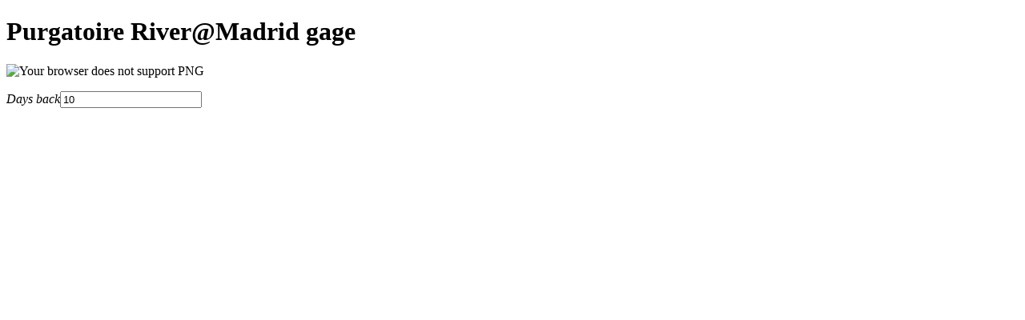

--- FILE ---
content_type: text/html
request_url: https://levels.wkcc.org/?g=0z2
body_size: 336
content:
<?xml version="1.0" encoding="UTF-8"?>
<!DOCTYPE html PUBLIC "-//W3C//DTD XHTML 1.1//EN"
   "http://www.w3.org/TR/xhtml11/DTD/xhtml11.dtd">
<html xmlns="http://www.w3.org/1999/xhtml" xml:lang="en">
<head>
<link rel="shortcut icon" href="/zen_favicon.ico" type="image/x-icon" /><title>
Purgatoire River@Madrid Gauge(Ft)
</title>
</head>
<body>
<h1>Purgatoire River@Madrid gage</h1>
<div id="plot">
<img src="/cgi/png?hash=0z2&amp;type=gage&amp;label=Gauge(Ft)&amp;daysback=10" alt="Your browser does not support PNG" />
</div>
<form method="get" action="/">
<p>
<input type="hidden" name="g" value="0z2" />
<em>Days back</em><input type="text" name="daysback" value="10" />
</p>
</form>
</body>
</html>
